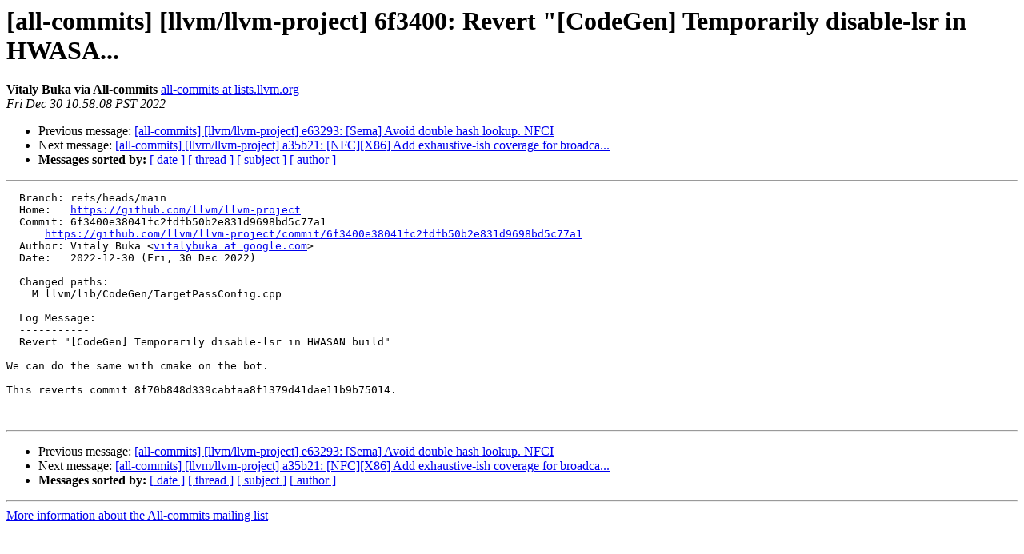

--- FILE ---
content_type: text/html
request_url: https://lists.llvm.org/pipermail/all-commits/Week-of-Mon-20221226/106573.html
body_size: 1299
content:
<!DOCTYPE HTML PUBLIC "-//W3C//DTD HTML 4.01 Transitional//EN">
<HTML>
 <HEAD>
   <TITLE> [all-commits] [llvm/llvm-project] 6f3400: Revert &quot;[CodeGen] Temporarily disable-lsr in HWASA...
   </TITLE>
   <LINK REL="Index" HREF="index.html" >
   <LINK REL="made" HREF="mailto:all-commits%40lists.llvm.org?Subject=Re%3A%20%5Ball-commits%5D%20%5Bllvm/llvm-project%5D%206f3400%3A%20Revert%20%22%5BCodeGen%5D%0A%20Temporarily%20disable-lsr%20in%20HWASA...&In-Reply-To=%3Cllvm/llvm-project/push/refs/heads/main/e63293-6f3400%40github.com%3E">
   <META NAME="robots" CONTENT="index,nofollow">
   <style type="text/css">
       pre {
           white-space: pre-wrap;       /* css-2.1, curent FF, Opera, Safari */
           }
   </style>
   <META http-equiv="Content-Type" content="text/html; charset=utf-8">
   <LINK REL="Previous"  HREF="106572.html">
   <LINK REL="Next"  HREF="106574.html">
 </HEAD>
 <BODY BGCOLOR="#ffffff">
   <H1>[all-commits] [llvm/llvm-project] 6f3400: Revert &quot;[CodeGen] Temporarily disable-lsr in HWASA...</H1>
    <B>Vitaly Buka via All-commits</B> 
    <A HREF="mailto:all-commits%40lists.llvm.org?Subject=Re%3A%20%5Ball-commits%5D%20%5Bllvm/llvm-project%5D%206f3400%3A%20Revert%20%22%5BCodeGen%5D%0A%20Temporarily%20disable-lsr%20in%20HWASA...&In-Reply-To=%3Cllvm/llvm-project/push/refs/heads/main/e63293-6f3400%40github.com%3E"
       TITLE="[all-commits] [llvm/llvm-project] 6f3400: Revert &quot;[CodeGen] Temporarily disable-lsr in HWASA...">all-commits at lists.llvm.org
       </A><BR>
    <I>Fri Dec 30 10:58:08 PST 2022</I>
    <P><UL>
        <LI>Previous message: <A HREF="106572.html">[all-commits] [llvm/llvm-project] e63293: [Sema] Avoid double hash	lookup. NFCI
</A></li>
        <LI>Next message: <A HREF="106574.html">[all-commits] [llvm/llvm-project] a35b21: [NFC][X86] Add exhaustive-ish coverage for broadca...
</A></li>
         <LI> <B>Messages sorted by:</B> 
              <a href="date.html#106573">[ date ]</a>
              <a href="thread.html#106573">[ thread ]</a>
              <a href="subject.html#106573">[ subject ]</a>
              <a href="author.html#106573">[ author ]</a>
         </LI>
       </UL>
    <HR>  
<!--beginarticle-->
<PRE>  Branch: refs/heads/main
  Home:   <A HREF="https://github.com/llvm/llvm-project">https://github.com/llvm/llvm-project</A>
  Commit: 6f3400e38041fc2fdfb50b2e831d9698bd5c77a1
      <A HREF="https://github.com/llvm/llvm-project/commit/6f3400e38041fc2fdfb50b2e831d9698bd5c77a1">https://github.com/llvm/llvm-project/commit/6f3400e38041fc2fdfb50b2e831d9698bd5c77a1</A>
  Author: Vitaly Buka &lt;<A HREF="https://lists.llvm.org/cgi-bin/mailman/listinfo/all-commits">vitalybuka at google.com</A>&gt;
  Date:   2022-12-30 (Fri, 30 Dec 2022)

  Changed paths:
    M llvm/lib/CodeGen/TargetPassConfig.cpp

  Log Message:
  -----------
  Revert &quot;[CodeGen] Temporarily disable-lsr in HWASAN build&quot;

We can do the same with cmake on the bot.

This reverts commit 8f70b848d339cabfaa8f1379d41dae11b9b75014.


</PRE>


<!--endarticle-->
    <HR>
    <P><UL>
        <!--threads-->
	<LI>Previous message: <A HREF="106572.html">[all-commits] [llvm/llvm-project] e63293: [Sema] Avoid double hash	lookup. NFCI
</A></li>
	<LI>Next message: <A HREF="106574.html">[all-commits] [llvm/llvm-project] a35b21: [NFC][X86] Add exhaustive-ish coverage for broadca...
</A></li>
         <LI> <B>Messages sorted by:</B> 
              <a href="date.html#106573">[ date ]</a>
              <a href="thread.html#106573">[ thread ]</a>
              <a href="subject.html#106573">[ subject ]</a>
              <a href="author.html#106573">[ author ]</a>
         </LI>
       </UL>

<hr>
<a href="https://lists.llvm.org/cgi-bin/mailman/listinfo/all-commits">More information about the All-commits
mailing list</a><br>
</body></html>
